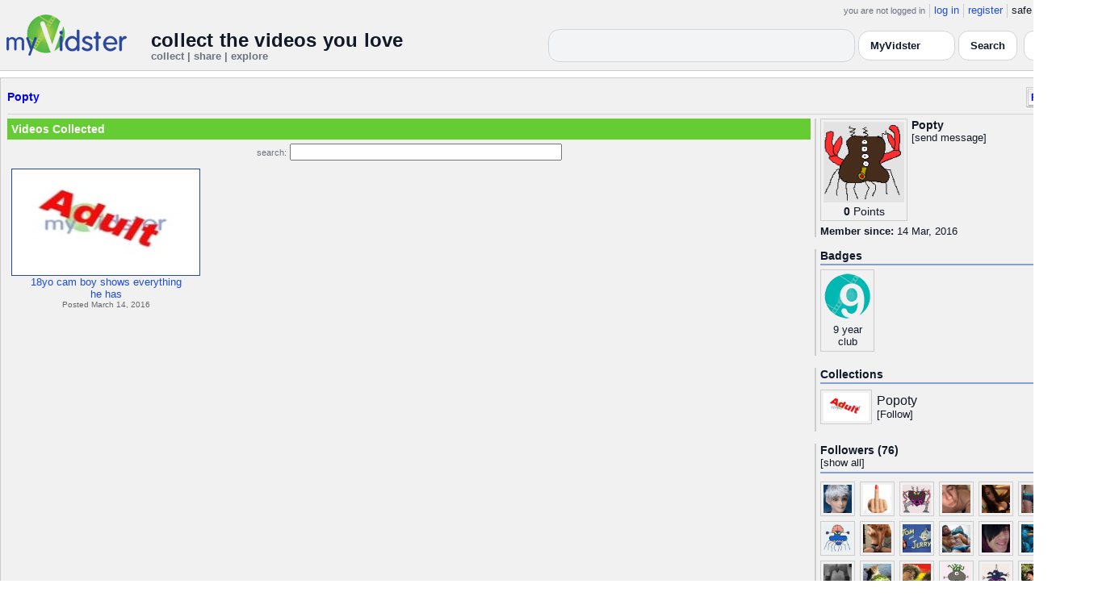

--- FILE ---
content_type: text/html; charset=UTF-8
request_url: https://api.myvidster.com/profile/Popty
body_size: 7206
content:

<!DOCTYPE HTML PUBLIC "-//W3C//DTD HTML 4.01 Transitional//EN" "http://www.w3.org/TR/html4/loose.dtd">
<html>
<head>
<title>MyVidster | Popty</title>
<meta http-equiv="Content-Type" content="text/html; charset=utf-8">
<meta name="description" content="">
<meta name="keywords" content="">
<link type="text/css" rel="stylesheet"  href="/css/style.css?type=css&v=144" />
<link type="text/css" rel="stylesheet"  href="/css/redmond/jquery-ui-1.8.22.custom.css?type=css&v=144" />
<link type="text/css" rel="stylesheet"  href="/css/smartbanner/jquery.smartbanner.css?type=css&v=144" />
<script type="text/javascript" src="/js/jquery-1.12.4.js?v=71"></script>
<script type="text/javascript" src="/js/jquery-migrate-1.4.1.js?v=71"></script>
<script type="text/javascript" src="/js/jquery-ui.min.js?v=71"></script>
<script type="text/javascript" src="/js/jquery.address-1.5.min.js?v=71"></script>
<script type="text/javascript" src="/js/myv_address.js?v=71"></script>
<script type="text/javascript" src="/js/jquery.qtip-1.0.0-rc3.min.js?v=71"></script>
<script type="text/javascript" src="/js/loadingoverlay.min.js?v=71"></script>
<script type="text/javascript" src="/js/vidster.js?v=71"></script>
<script type="text/javascript" src="/js/smartbanner/jquery.smartbanner.js?v=71"></script>
<script type="text/javascript" src="/js/feed.min.js?v=71"></script><script defer src="https://cdn.jsdelivr.net/npm/@cometchat/chat-embed@1.x.x/dist/main.js"></script><link rel="stylesheet" href="/prettyPhoto/css/prettyPhoto.css" type="text/css" media="screen" charset="utf-8" />
<script src="/prettyPhoto/js/jquery.prettyPhoto.js?v=5" type="text/javascript" charset="utf-8"></script>

<!-- Google tag (gtag.js) -->
<script async src="https://www.googletagmanager.com/gtag/js?id=G-578CWQBKGV"></script>
<script>
  window.dataLayer = window.dataLayer || [];
  function gtag(){dataLayer.push(arguments);}
  gtag('js', new Date());

  gtag('config', 'G-578CWQBKGV');
</script>
<script type="text/javascript">
  function report_photo(name,id) {
			if (confirm('Report this photo?')) {
				x = {action:"report_photo", name:""+name+"", id:""+id+""};
				l='/processor.php';
				$("#report_photo").load(l,x);
			}
		}
	
	  function block_user(disp_user_id,unblock) {
			if(unblock)
				var msg = "Unblock this user?";
			else
				var msg = "Block this user?"

			if (confirm(msg)) {
				x = {action:"block_user", disp_user_id:""+disp_user_id+"", unblock:""+unblock+""};
				l='/processor.php';
				$("#user_block").load(l,x);
			}
		}

	$(document).ready(function(){
		$("a[rel^='prettyPhoto']").prettyPhoto({
			markup: '<div class="pp_pic_holder"> \
						<div class="ppt">�</div> \
						<div class="pp_top"> \
							<div class="pp_left"></div> \
							<div class="pp_middle"></div> \
							<div class="pp_right"></div> \
						</div> \
						<div class="pp_content_container"> \
							<div class="pp_left"> \
							<div class="pp_right"> \
								<div class="pp_content"> \
									<div class="pp_loaderIcon"></div> \
									<div class="pp_fade"> \
										<a href="#" class="pp_expand" title="Expand the image">Expand</a> \
										<div class="pp_hoverContainer"> \
											<a class="pp_next" href="#">next</a> \
											<a class="pp_previous" href="#">previous</a> \
										</div> \
										<div id="pp_full_res"></div> \
										<div class="pp_details"> \
											<div class="pp_nav"> \
												<a href="#" class="pp_arrow_previous">Previous</a> \
												<p class="currentTextHolder">0/0</p> \
												<a href="#" class="pp_arrow_next">Next</a> \
											</div> \
											<p class="pp_description"></p> \
											<div id="report_photo"><a href="#" onclick="report_photo(\'Popty\',\'2035864\');">Report image</a></div> \
											<a class="pp_close" href="#">Close</a> \
										</div> \
									</div> \
								</div> \
							</div> \
							</div> \
						</div> \
						<div class="pp_bottom"> \
							<div class="pp_left"></div> \
							<div class="pp_middle"></div> \
							<div class="pp_right"></div> \
						</div> \
					</div> \
					<div class="pp_overlay"></div>'
		});
	});

</script>
</head>
<body>
<script>(function(){const k='theme',s=localStorage.getItem(k),d=matchMedia('(prefers-color-scheme: dark)').matches;document.documentElement.setAttribute('data-theme',(s==='light'||s==='dark')?s:(d?'dark':'light'));})();</script>
		<style id="modern-header-vars">
		:root{
		  --bg:#0b0f17;
		  --text:#e5e7eb;
		  --muted:#9ca3af;
		  --card:#121826;
		  --border:#1f2937;
		  --accent:#60a5fa;
		  --accent-strong:#3b82f6;
		}
		@media (prefers-color-scheme: light){
		  :root{
		    --bg:#ffffff; --text:#111827; --muted:#6b7280; --card:#fafafc; --border:#e5e7eb;
		    --accent:#2563eb; --accent-strong:#1d4ed8;
		  }
		}
		html, body { background: var(--bg); }
		#myv_header, #myv_header * { color: var(--text); }
		#myv_header a { color: var(--accent); text-decoration: none; }
		#myv_header a:hover { color: var(--accent-strong); text-decoration: underline; }
		.home-header { font-size:20px; font-weight:700; letter-spacing:.2px; }
		.home-sub { color: var(--muted); font-size:12px; }
		.theme-toggle { padding:6px 10px; border:1px solid var(--border); background:var(--card); color:var(--text); border-radius:10px; cursor:pointer; }
		</style>
		   <div class="container" id="myv_header" style="padding-top:5px;">
				<table width="1360" border="0" align="center" cellspacing="0" cellpadding="0">
					<tr>
						<td>
							<table width="100%" cellspacing="0" cellpadding="0" border="0">
								<tr>
									<td width="165" valign="bottom">
										<table width="100%" cellspacing="0" cellpadding="0" border="0">
											<tr>
												<td ><a href="/"><IMG SRC="/images/myvidster_logo.png?v=1" BORDER="0"></a></td>
											</tr>
										</table>
									</td>
									<td><IMG SRC="/images/spacer.gif" WIDTH="8" HEIGHT="1" BORDER="0" ALT=""></td>
									<td valign="top">
										<table width="100%" cellspacing="0" cellpadding="0" border="0">
											<tr>
												<td align="right"><ul id="sddm">
						<li><span class="postdate">you are not logged in</span></li>
						<li><a href="/user/">log in</a></li>
						<li><a href="/user/registration.php">register</a></li>
						<li class="last">safe browsing: <a href="#" onClick="if (confirm('To disable safe browsing you must be at least 18 years of age.')) window.location='/disable_filter.php'">on</a></li>
					</ul></td>
											</tr>
											<tr>
												<td><IMG SRC="/images/spacer.gif" WIDTH="1" HEIGHT="8" BORDER="0" ALT=""></td>
											</tr>
											<tr>
												<td align="right">
													<table width="100%" cellspacing="0" cellpadding="0" border="0"><tr>
														<td valign="bottom" align="left"><span class="home-header">collect the videos you love</span><br><span class="home-sub">collect | share | explore</span></td>
														<td align="right">
															<script type="text/javascript">
						$(function() {
							$("#q")
							.bind( "keydown", function( event ) {
								if ( event.keyCode === $.ui.keyCode.TAB &&
										$( this ).data( "autocomplete" ).menu.active ) {
									event.preventDefault();
								}
							})
							.autocomplete({
								source: function( request, response ) {
									$.getJSON( "/search_callback.php?type=search", {
										term: extractLast( request.term )
									}, response );
								},
								search: function() {
									var term = extractLast( this.value );
									if ( term.length < 2 ) {
										return false;
									}
								},
								focus: function() { return false; },
								select: function( event, ui ) {
									var terms = split( this.value );
									terms.pop();
									terms.push( ui.item.value );
									terms.push( "" );
									this.value = terms.join( " " );
									return false;
								},
								minLength: 2,
								delay: 100
							});
						});
					</script>
					<div class="ui-widget">
						<form name="searchForm" id="searchForm" method="get" action="/search/">
							<input type="text" name="q" id="q" maxlength="175" value="" size="50">
							<select name="filter_by" class="filter_by">
				<option value="myvidster" selected>MyVidster</option>
				<option value="web">web</option>
				<option value="profiles">profiles</option>
				<option value="groups">groups</option>
				</select>
							<input type="submit" value="Search">
						</form>
					</div>
															
														</td><td><!-- Minimal add: the toggle button -->
															<button id="themeToggle" class="theme-toggle" style="margin-left:8px;margin-bottom:2px;">🌙 Dark</button></td></tr>
													</table>
												</td>
											</tr>
										</table>
									</td>
								</tr>
							</table>
						</td>
					</tr>
					<tr>
						<td><IMG SRC="/images/spacer.gif" WIDTH="1" HEIGHT="10" BORDER="0" ALT=""></td>
					</tr>
				</table>
			</div>
			<!-- Minimal add: click handler -->
			<script>(function(){var b=document.getElementById("themeToggle");if(!b)return;var H=document.documentElement,k="theme";function L(){b.textContent=H.getAttribute("data-theme")==="dark"?"☀️ Light":"🌙 Dark"}b.addEventListener("click",function(){var n=H.getAttribute("data-theme")==="dark"?"light":"dark";H.setAttribute("data-theme",n);localStorage.setItem(k,n);L()});L()})();</script>
			<div class="container2">
<table align="center" width="1360" cellspacing="0" cellpadding="0" border="0" style="background-color:white">
	<tr><td><div class="container3"><table align="center" width="100%" cellpadding="0"
		cellspacing="0" border="0">
			<tr><td align="left" valign="top"><div class="details_header">
						<table width="100%" cellpadding="0" cellspacing="0">
						<tr><td align="left"><a name="channel"></a><h2><a href="/profile/Popty">Popty</a></h2></td><td align="right" valign="top"><button name="subscribe" class="mybutton" onClick="window.location='/subscriptions/&action=add&action_id=2035864&action_type=user'" />Follow user</button></td></tr>
			</table></div></td></tr>
			<tr><td><IMG SRC="//cdn2.myvidster.com/images/spacer.gif" WIDTH="1" HEIGHT="5" BORDER="0"></td></tr>
			<tr><td><table width="100%" align='center' border="0" cellpadding="0"
					cellspacing="0">
			<tr><td align="left" valign="top" width="995"><div class="details3">
			<table width="100%" cellpadding="0" cellspacing="0" border="0">
			<tr><td><div id="infobox2"><table cellspacing="0" cellpadding="0" width="100%"><tr><td><h2>Videos Collected</h2></td></tr></table></div></td></tr>
			<tr><td><IMG SRC="//cdn2.myvidster.com/images/spacer.gif" WIDTH="1" HEIGHT="5" BORDER="0"></td></tr>
			<tr><td><div align="center" style=""><form name="searchForm" id="searchForm" method="get" action="/search/">
							<span class="postdate">search:</span> <input type="text" name="q" id="q" maxlength="132" value="" size="40">
							<input type="hidden" name="filter_by" value="user_2035864">
						</form>
					</div></td></tr>
			<tr><td><div id="thumb_space"><table cellpadding=0 cellspacing=0 width="100%"><tr><td><div id="thumbnail-container" class="clearfix"><ul class="slides clearfix"><li class="thumbnail">
						<a href='/video/60443871/18yo_cam_boy_shows_everything_he_has' class="fetch_preview" id="8c469c8bc5d8581ce44ced228dafeff5"><img class="photos" width="230" height="129" src="//cdn2.myvidster.com/images/adult.jpg"></a>
					<div class="mvp_grid_panel_title">
						<a href="/video/60443871/18yo_cam_boy_shows_everything_he_has">18yo cam boy shows everything<br>he has</a>
					</div>
					<div class='mvp_grid_panel_details'>
						Posted March 14, 2016
					</div></li>
</ul></div></td></tr><tr><td align="right"></td></tr></table></div><script type="text/javascript">
					 $(document).ready(function(){
						if ($.address.pathNames() > 1) {
							display_user(2035864,$.address.pathNames(),16);
						}			
					});
				</script></td></tr></table></div></td>
		<td><IMG SRC="//cdn2.myvidster.com/images/spacer.gif" WIDTH="5" HEIGHT="1" BORDER="0"></td>
		<td valign="top" width=""><table cellpadding=0 cellspacing=0 width="100%">
			<tr><td><div class="details_video">
					<table cellpadding=0 cellspacing=0 width="100%" border=0>	
						<tr><td>
								<div style="position:relative;">
								<div class="vidthumbnail" style="margin-right:5px;">
								<a href="https://www.gravatar.com/avatar/0f8e748ce842a57b3e5e2bf3f02c7f52?s=100&d=monsterid&r=pg&forcedefault=1" rel="prettyPhoto">
									<img src="https://www.gravatar.com/avatar/0f8e748ce842a57b3e5e2bf3f02c7f52?s=100&d=monsterid&r=pg&forcedefault=1" width="100" height="100">
								</a>
							
							<div align="center"style="font-size:14px; padding-top: 3px;">
								
								<b>0</b>
							<a id='test' href="/docs/help#q15" class="test">Points</a>	
							</div>			
							</div>			 
							<script type="text/javascript">
							// Create the tooltips only on document load
							$(document).ready(function() 
							{
							   // Match all link elements with href attributes within the content div
							   $('#test').qtip(
							   {
							   		content: '<div style ="padding-left: 10px;"> To earn points:<li>Flag videos as broken/inappropriate</li><li>Add filters to videos that have none</li><a href="/docs/help#q15">Tell me more!</a></div>',
							    	position: {
						            	corner: {
							               target: 'bottomRight', // Position the tooltip above the link
							               tooltip: 'topLeft'
						            	},
							            adjust: {
							               screen: true // Keep the tooltip on-screen at all times
							            }
						         	},
						         	show: { 
							            solo: true,
										delay: 800
							        },
						         	hide: {
										delay: 200,
										fixed: true
									},
									events: {
										render: function(event, api) {
											api.set('hide.event', false);
										}
									},
						        	style: {
							            tip: true,
							            border: {
							               width: 0,
							               radius: 4,
							               color: '#5CDE58'
							            },
							            name: 'light', // Use the default light style
							            width: 250 // Set the tooltip width
						        	}
							   });
							});
							</script>
							<h2>Popty</h2>[<a href="/user/?errorcode=2&redirect=%2Fuser%2Fhome.php%3Fredirect%3D%252Fprofile%2FPopty" title="Send Popty a private message"><span id="online_status">send message</span></a>]
								<div style="top:0px;right:0px;position:absolute;"><a href="/rss/user/2035864"><img src="//cdn2.myvidster.com/images/rss_28.png" border="0" title="RSS feed"></a></div>
								</div>
						</td></tr>
						<tr><td><IMG SRC="//cdn2.myvidster.com/images/spacer.gif" WIDTH="1" HEIGHT="5" BORDER="0"></td></tr>
						<tr><td><B>Member since:</B> 14 Mar, 2016</td></tr>
						
						
						
						
					</table>
				</div></td></tr>
			<tr><td><IMG SRC="//cdn2.myvidster.com/images/spacer.gif" WIDTH="1" HEIGHT="15" BORDER="0"></td></tr>
			
			<tr><td><div class="details_video">
					<table cellpadding=0 cellspacing=0 width="100%">	
						<tr><td><h2>Badges</h2></td></tr>
						<tr>
							<td><img src="//cdn2.myvidster.com/images/spacer.gif" width="1" height="2" border="0" alt=""></td>
						</tr>
						<tr>
							<td><div class="border2"><img src="//cdn2.myvidster.com/images/spacer.gif" width="300" height="5" border="0" alt=""></div></td>
						</tr>
						<tr><td>
							<div class="badge"><img src="//cdn2.myvidster.com/images/badges/yearclub9.png?v=1" title="9 year club"><div style="margin-top:5px;">9 year<br>club</div></div>
						</td></tr>
					</table>
				</div></td></tr>
			<tr>
			<tr><td><IMG SRC="//cdn2.myvidster.com/images/spacer.gif" WIDTH="1" HEIGHT="15" BORDER="0"></td></tr>
			<tr><td><div class="details_video">
					<table cellpadding=0 cellspacing=0 width="100%">	
						<tr><td><h2>Collections</h2></td></tr>
						<tr>
							<td><img src="//cdn2.myvidster.com/images/spacer.gif" width="1" height="2" border="0" alt=""></td>
						</tr>
						<tr>
							<td><div class="border2"><img src="//cdn2.myvidster.com/images/spacer.gif" width="300" height="5" border="0" alt=""></div></td>
						</tr>
						<tr><td><ul class="vid_list"><li><div style="display: block;height:50px;"><div class="vidthumbnail" style="margin-right:6px;margin-bottom:6px;">
					<a href="/collection/1120388"><img src="//cdn2.myvidster.com/images/adult.jpg" height="35" width="56" border="0" alt="thumbnail" title="Popoty"></a></div><div style="padding-top:5px;"><a href="/collection/1120388" style="font-size:16px;">Popoty</a><BR>[<a href="/subscriptions/&action=add&action_id=1120388&action_type=gallery">Follow</a>]</div></div></li></ul></td></tr>
						
					</table>
				</div></td></tr>
			<tr><td><IMG SRC="//cdn2.myvidster.com/images/spacer.gif" WIDTH="1" HEIGHT="15" BORDER="0"></td></tr>
			
			<tr><td><div class="details_video">
					<table cellpadding=0 cellspacing=0 width="100%">	
						<tr><td><h2>Followers (76)</h2> [<a href="/profile/Popty/followers">show all</a>]</td></tr>
						<tr>
							<td><img src="//cdn2.myvidster.com/images/spacer.gif" width="1" height="4" border="0" alt=""></td>
						</tr>
						<tr>
							<td><div class="border2"><img src="//cdn2.myvidster.com/images/spacer.gif" width="300" height="5" border="0" alt=""></div></td>
						</tr>
						<tr><td><div class="users"><div class="vidthumbnail" style="margin-right:6px;margin-bottom:6px;">
						<a href="/profile/SC0TTY"><img src="https://cdn2.myvidster.com/user/images/profile/2014732_sm.png?v=1580358922" height="35" width="35" border="0" alt="thumbnail" title="SC0TTY" ></a>
						</div><div class="vidthumbnail" style="margin-right:6px;margin-bottom:6px;">
						<a href="/profile/pornking"><img src="https://cdn2.myvidster.com/user/images/profile/320035_sm.jpg?v=1514926602" height="35" width="35" border="0" alt="thumbnail" title="pornking" ></a>
						</div><div class="vidthumbnail" style="margin-right:6px;margin-bottom:6px;">
						<a href="/profile/SmithM"><img src="https://cdn2.myvidster.com/user/images/profile/236363_sm.jpg?v=1429044786" height="35" width="35" border="0" alt="thumbnail" title="SmithM" ></a>
						</div><div class="vidthumbnail" style="margin-right:6px;margin-bottom:6px;">
						<a href="/profile/landauwalokkenq"><img src="https://cdn2.myvidster.com/user/images/profile/3959854_sm.jpg?v=1650315402" height="35" width="35" border="0" alt="thumbnail" title="landauwalokkenq" ></a>
						</div><div class="vidthumbnail" style="margin-right:6px;margin-bottom:6px;">
						<a href="/profile/andrea488wq"><img src="https://cdn2.myvidster.com/user/images/profile/2864079_sm.jpg?v=1569983551" height="35" width="35" border="0" alt="thumbnail" title="andrea488wq" ></a>
						</div><div class="vidthumbnail" style="margin-right:6px;margin-bottom:6px;">
						<a href="/profile/davidvincent"><img src="https://cdn2.myvidster.com/user/images/profile/655793_sm.jpg?v=1405689255" height="35" width="35" border="0" alt="thumbnail" title="davidvincent" ></a>
						</div><div class="vidthumbnail" style="margin-right:6px;margin-bottom:6px;">
						<a href="/profile/CockhungryM"><img src="https://cdn2.myvidster.com/user/images/profile/368643_sm.jpg?v=1742457751" height="35" width="35" border="0" alt="thumbnail" title="CockhungryM" ></a>
						</div><div class="vidthumbnail" style="margin-right:6px;margin-bottom:6px;">
						<a href="/profile/teresia6857"><img src="https://cdn2.myvidster.com/user/images/profile/3267309_sm.jpg?v=1613858670" height="35" width="35" border="0" alt="thumbnail" title="teresia6857" ></a>
						</div><div class="vidthumbnail" style="margin-right:6px;margin-bottom:6px;">
						<a href="/profile/apaches2013"><img src="https://cdn2.myvidster.com/user/images/profile/189675_sm.jpg?v=1376280099" height="35" width="35" border="0" alt="thumbnail" title="apaches2013" ></a>
						</div><div class="vidthumbnail" style="margin-right:6px;margin-bottom:6px;">
						<a href="/profile/Gaydemon25"><img src="https://cdn2.myvidster.com/user/images/profile/3131081_sm.jpg?v=1598220824" height="35" width="35" border="0" alt="thumbnail" title="Gaydemon25" ></a>
						</div><div class="vidthumbnail" style="margin-right:6px;margin-bottom:6px;">
						<a href="/profile/kyute1012"><img src="https://cdn2.myvidster.com/user/images/profile/1973400_sm.jpg?v=1457997825" height="35" width="35" border="0" alt="thumbnail" title="kyute1012" ></a>
						</div><div class="vidthumbnail" style="margin-right:6px;margin-bottom:6px;">
						<a href="/profile/hmccoy"><img src="https://cdn2.myvidster.com/user/images/profile/3945363_sm.jpg?v=1704844202" height="35" width="35" border="0" alt="thumbnail" title="hmccoy" ></a>
						</div><div class="vidthumbnail" style="margin-right:6px;margin-bottom:6px;">
						<a href="/profile/latexgay"><img src="https://cdn2.myvidster.com/user/images/profile/1954907_sm.jpg?v=1453481436" height="35" width="35" border="0" alt="thumbnail" title="latexgay" ></a>
						</div><div class="vidthumbnail" style="margin-right:6px;margin-bottom:6px;">
						<a href="/profile/Cuteboy420"><img src="https://cdn2.myvidster.com/user/images/profile/428956_sm.jpg?v=1378672197" height="35" width="35" border="0" alt="thumbnail" title="Cuteboy420" ></a>
						</div><div class="vidthumbnail" style="margin-right:6px;margin-bottom:6px;">
						<a href="/profile/daylor"><img src="https://cdn2.myvidster.com/user/images/profile/36174_sm.jpg?v=1446739049" height="35" width="35" border="0" alt="thumbnail" title="daylor" ></a>
						</div><div class="vidthumbnail" style="margin-right:6px;margin-bottom:6px;">
						<a href="/profile/yngbgfan216"><img src="https://cdn2.myvidster.com/user/images/profile/361233_sm.jpg?v=1557929690" height="35" width="35" border="0" alt="thumbnail" title="yngbgfan216" ></a>
						</div><div class="vidthumbnail" style="margin-right:6px;margin-bottom:6px;">
						<a href="/profile/SweetAmateur"><img src="https://cdn2.myvidster.com/user/images/profile/2002761_sm.jpg?v=1452909885" height="35" width="35" border="0" alt="thumbnail" title="SweetAmateur" ></a>
						</div><div class="vidthumbnail" style="margin-right:6px;margin-bottom:6px;">
						<a href="/profile/knotenbaroniw"><img src="https://cdn2.myvidster.com/user/images/profile/4671376_sm.jpg?v=1674874014" height="35" width="35" border="0" alt="thumbnail" title="knotenbaroniw" ></a>
						</div><div class="vidthumbnail" style="margin-right:6px;margin-bottom:6px;">
						<a href="/profile/londonfootiefan"><img src="https://cdn2.myvidster.com/user/images/profile/304534_sm.jpg?v=1353575723" height="35" width="35" border="0" alt="thumbnail" title="londonfootiefan" ></a>
						</div><div class="vidthumbnail" style="margin-right:6px;margin-bottom:6px;">
						<a href="/profile/zpage2105"><img src="https://www.gravatar.com/avatar/879672e35341bd054380d7ab6bab5aa0?s=35&d=monsterid&r=pg&forcedefault=1" height="35" width="35" border="0" alt="thumbnail" title="zpage2105" ></a>
						</div><div class="vidthumbnail" style="margin-right:6px;margin-bottom:6px;">
						<a href="/profile/bobbydylan123"><img src="https://www.gravatar.com/avatar/996471a72cc6541b4d42949fdfdd1571?s=35&d=monsterid&r=pg&forcedefault=1" height="35" width="35" border="0" alt="thumbnail" title="bobbydylan123" ></a>
						</div><div class="vidthumbnail" style="margin-right:6px;margin-bottom:6px;">
						<a href="/profile/lavetah418s"><img src="https://www.gravatar.com/avatar/3b8f475c09c4b646d01e03fff132723d?s=35&d=monsterid&r=pg&forcedefault=1" height="35" width="35" border="0" alt="thumbnail" title="lavetah418s" ></a>
						</div><div class="vidthumbnail" style="margin-right:6px;margin-bottom:6px;">
						<a href="/profile/streffnsbrineyfd4"><img src="https://www.gravatar.com/avatar/6fb7203526f182b296ee0f1524a7ca0a?s=35&d=monsterid&r=pg&forcedefault=1" height="35" width="35" border="0" alt="thumbnail" title="streffnsbrineyfd4" ></a>
						</div><div class="vidthumbnail" style="margin-right:6px;margin-bottom:6px;">
						<a href="/profile/nsalomon730"><img src="https://www.gravatar.com/avatar/bbfbd664734ce701efa7b931f8a50cb9?s=35&d=monsterid&r=pg&forcedefault=1" height="35" width="35" border="0" alt="thumbnail" title="nsalomon730" ></a>
						</div><div class="vidthumbnail" style="margin-right:6px;margin-bottom:6px;">
						<a href="/profile/alpiie"><img src="https://www.gravatar.com/avatar/ab8777092aa90f2e163f095278e94450?s=35&d=monsterid&r=pg&forcedefault=1" height="35" width="35" border="0" alt="thumbnail" title="alpiie" ></a>
						</div><div class="vidthumbnail" style="margin-right:6px;margin-bottom:6px;">
						<a href="/profile/wobellamy436"><img src="https://www.gravatar.com/avatar/fa9dcdfe8ce5344f21d7ca8167aaa982?s=35&d=monsterid&r=pg&forcedefault=1" height="35" width="35" border="0" alt="thumbnail" title="wobellamy436" ></a>
						</div><div class="vidthumbnail" style="margin-right:6px;margin-bottom:6px;">
						<a href="/profile/gblaise037"><img src="https://www.gravatar.com/avatar/d79774e6bcf1854740bc429560463f89?s=35&d=monsterid&r=pg&forcedefault=1" height="35" width="35" border="0" alt="thumbnail" title="gblaise037" ></a>
						</div><div class="vidthumbnail" style="margin-right:6px;margin-bottom:6px;">
						<a href="/profile/perrynayum"><img src="https://www.gravatar.com/avatar/671c554546e3043fd94f01506bcee781?s=35&d=monsterid&r=pg&forcedefault=1" height="35" width="35" border="0" alt="thumbnail" title="perrynayum" ></a>
						</div><div class="vidthumbnail" style="margin-right:6px;margin-bottom:6px;">
						<a href="/profile/xrdubois485"><img src="https://www.gravatar.com/avatar/77f2ef6e957e765b64e91471927cf946?s=35&d=monsterid&r=pg&forcedefault=1" height="35" width="35" border="0" alt="thumbnail" title="xrdubois485" ></a>
						</div><div class="vidthumbnail" style="margin-right:6px;margin-bottom:6px;">
						<a href="/profile/delanaq686i"><img src="https://www.gravatar.com/avatar/9be084ce024df0c2e700f742944ed1d3?s=35&d=monsterid&r=pg&forcedefault=1" height="35" width="35" border="0" alt="thumbnail" title="delanaq686i" ></a>
						</div></div></td></tr>
					</table>
				</div></td></tr>
			<tr><td><IMG SRC="//cdn2.myvidster.com/images/spacer.gif" WIDTH="1" HEIGHT="15" BORDER="0"></td></tr>

			<tr><td><div class="details_video">
						<table cellpadding=0 cellspacing=0 width="100%">	
						<tr><td><h2>Following (150)</h2> [<a href="/profile/Popty/following">show all</a>]</td></tr>
						<tr>
							<td><img src="//cdn2.myvidster.com/images/spacer.gif" width="1" height="4" border="0" alt=""></td>
						</tr>
						<tr>
							<td><div class="border2"><img src="//cdn2.myvidster.com/images/spacer.gif" width="300" height="5" border="0" alt=""></div></td>
						</tr>
						<tr><td><div class="users"><div class="vidthumbnail" style="margin-right:6px;margin-bottom:6px;">
								<a href="/profile/MikeTaliesin"><img src="https://cdn2.myvidster.com/user/images/profile/167335_sm.jpg?v=1429079022" height="35" width="35" border="0" alt="thumbnail" title="MikeTaliesin" ></a>
								</div><div class="vidthumbnail" style="margin-right:6px;margin-bottom:6px;">
								<a href="/profile/bowscott"><img src="https://cdn2.myvidster.com/user/images/profile/440097_sm.jpg?v=1472762136" height="35" width="35" border="0" alt="thumbnail" title="bowscott" ></a>
								</div><div class="vidthumbnail" style="margin-right:6px;margin-bottom:6px;">
								<a href="/profile/Blvrdfw"><img src="https://cdn2.myvidster.com/user/images/profile/1956262_sm.jpg?v=1445755655" height="35" width="35" border="0" alt="thumbnail" title="Blvrdfw" ></a>
								</div><div class="vidthumbnail" style="margin-right:6px;margin-bottom:6px;">
								<a href="/profile/SweetAmateur"><img src="https://cdn2.myvidster.com/user/images/profile/2002761_sm.jpg?v=1452909885" height="35" width="35" border="0" alt="thumbnail" title="SweetAmateur" ></a>
								</div><div class="vidthumbnail" style="margin-right:6px;margin-bottom:6px;">
								<a href="/profile/Fiasco11"><img src="https://cdn2.myvidster.com/user/images/profile/77731_sm.jpg?v=1391114543" height="35" width="35" border="0" alt="thumbnail" title="Fiasco11" ></a>
								</div><div class="vidthumbnail" style="margin-right:6px;margin-bottom:6px;">
								<a href="/profile/golza"><img src="https://cdn2.myvidster.com/user/images/profile/873918_sm.jpg?v=1420428838" height="35" width="35" border="0" alt="thumbnail" title="golza" ></a>
								</div><div class="vidthumbnail" style="margin-right:6px;margin-bottom:6px;">
								<a href="/profile/kilauea"><img src="https://cdn2.myvidster.com/user/images/profile/478002_sm.jpg?v=1411074426" height="35" width="35" border="0" alt="thumbnail" title="kilauea" ></a>
								</div><div class="vidthumbnail" style="margin-right:6px;margin-bottom:6px;">
								<a href="/profile/Lightbulb21"><img src="https://cdn2.myvidster.com/user/images/profile/942533_sm.jpg?v=1426973784" height="35" width="35" border="0" alt="thumbnail" title="Lightbulb21" ></a>
								</div><div class="vidthumbnail" style="margin-right:6px;margin-bottom:6px;">
								<a href="/profile/Surf501"><img src="https://cdn2.myvidster.com/user/images/profile/1921967_sm.jpg?v=1495706718" height="35" width="35" border="0" alt="thumbnail" title="Surf501" ></a>
								</div><div class="vidthumbnail" style="margin-right:6px;margin-bottom:6px;">
								<a href="/profile/quesi2011"><img src="https://cdn2.myvidster.com/user/images/profile/449198_sm.jpg?v=1405169346" height="35" width="35" border="0" alt="thumbnail" title="quesi2011" ></a>
								</div><div class="vidthumbnail" style="margin-right:6px;margin-bottom:6px;">
								<a href="/profile/martyjmma"><img src="https://cdn2.myvidster.com/user/images/profile/1969709_sm.jpg?v=1461027531" height="35" width="35" border="0" alt="thumbnail" title="martyjmma" ></a>
								</div><div class="vidthumbnail" style="margin-right:6px;margin-bottom:6px;">
								<a href="/profile/mill60us"><img src="https://cdn2.myvidster.com/user/images/profile/115712_sm.jpg?v=1411723474" height="35" width="35" border="0" alt="thumbnail" title="mill60us" ></a>
								</div><div class="vidthumbnail" style="margin-right:6px;margin-bottom:6px;">
								<a href="/profile/apaches2013"><img src="https://cdn2.myvidster.com/user/images/profile/189675_sm.jpg?v=1376280099" height="35" width="35" border="0" alt="thumbnail" title="apaches2013" ></a>
								</div><div class="vidthumbnail" style="margin-right:6px;margin-bottom:6px;">
								<a href="/profile/latexgay"><img src="https://cdn2.myvidster.com/user/images/profile/1954907_sm.jpg?v=1453481436" height="35" width="35" border="0" alt="thumbnail" title="latexgay" ></a>
								</div><div class="vidthumbnail" style="margin-right:6px;margin-bottom:6px;">
								<a href="/profile/bruhhhhhhhhhhhhhh"><img src="https://cdn2.myvidster.com/user/images/profile/759827_sm.jpg?v=1568742734" height="35" width="35" border="0" alt="thumbnail" title="bruhhhhhhhhhhhhhh" ></a>
								</div><div class="vidthumbnail" style="margin-right:6px;margin-bottom:6px;">
								<a href="/profile/s312g"><img src="https://cdn2.myvidster.com/user/images/profile/232638_sm.jpg?v=1457608103" height="35" width="35" border="0" alt="thumbnail" title="s312g" ></a>
								</div><div class="vidthumbnail" style="margin-right:6px;margin-bottom:6px;">
								<a href="/profile/slickman"><img src="https://cdn2.myvidster.com/user/images/profile/749040_sm.jpg?v=1414698392" height="35" width="35" border="0" alt="thumbnail" title="slickman" ></a>
								</div><div class="vidthumbnail" style="margin-right:6px;margin-bottom:6px;">
								<a href="/profile/tpcutie"><img src="https://cdn2.myvidster.com/user/images/profile/312698_sm.jpg?v=1449961248" height="35" width="35" border="0" alt="thumbnail" title="tpcutie" ></a>
								</div><div class="vidthumbnail" style="margin-right:6px;margin-bottom:6px;">
								<a href="/profile/jacke51"><img src="https://cdn2.myvidster.com/user/images/profile/526593_sm.jpg?v=1395396131" height="35" width="35" border="0" alt="thumbnail" title="jacke51" ></a>
								</div><div class="vidthumbnail" style="margin-right:6px;margin-bottom:6px;">
								<a href="/profile/two4699"><img src="https://cdn2.myvidster.com/user/images/profile/292344_sm.jpg?v=1447646897" height="35" width="35" border="0" alt="thumbnail" title="two4699" ></a>
								</div><div class="vidthumbnail" style="margin-right:6px;margin-bottom:6px;">
								<a href="/profile/rolf_rolf"><img src="https://cdn2.myvidster.com/user/images/profile/427092_sm.jpg?v=1381267754" height="35" width="35" border="0" alt="thumbnail" title="rolf_rolf" ></a>
								</div><div class="vidthumbnail" style="margin-right:6px;margin-bottom:6px;">
								<a href="/profile/matte_jay"><img src="https://cdn2.myvidster.com/user/images/profile/184469_sm.jpg?v=1346312357" height="35" width="35" border="0" alt="thumbnail" title="matte_jay" ></a>
								</div><div class="vidthumbnail" style="margin-right:6px;margin-bottom:6px;">
								<a href="/profile/klawsp"><img src="https://cdn2.myvidster.com/user/images/profile/68071_sm.jpg?v=1398853504" height="35" width="35" border="0" alt="thumbnail" title="klawsp" ></a>
								</div><div class="vidthumbnail" style="margin-right:6px;margin-bottom:6px;">
								<a href="/profile/toddnnelson"><img src="https://cdn2.myvidster.com/user/images/profile/763456_sm.jpg?v=1426220367" height="35" width="35" border="0" alt="thumbnail" title="toddnnelson" ></a>
								</div><div class="vidthumbnail" style="margin-right:6px;margin-bottom:6px;">
								<a href="/profile/buzzboy612"><img src="https://cdn2.myvidster.com/user/images/profile/286557_sm.jpg?v=1349639917" height="35" width="35" border="0" alt="thumbnail" title="buzzboy612" ></a>
								</div><div class="vidthumbnail" style="margin-right:6px;margin-bottom:6px;">
								<a href="/profile/EpicLolo"><img src="https://cdn2.myvidster.com/user/images/profile/1883891_sm.jpg?v=1433863816" height="35" width="35" border="0" alt="thumbnail" title="EpicLolo" ></a>
								</div><div class="vidthumbnail" style="margin-right:6px;margin-bottom:6px;">
								<a href="/profile/quartz92"><img src="https://cdn2.myvidster.com/user/images/profile/710337_sm.jpg?v=1412521267" height="35" width="35" border="0" alt="thumbnail" title="quartz92" ></a>
								</div><div class="vidthumbnail" style="margin-right:6px;margin-bottom:6px;">
								<a href="/profile/indooroopilly"><img src="https://cdn2.myvidster.com/user/images/profile/190272_sm.jpg?v=1380618173" height="35" width="35" border="0" alt="thumbnail" title="indooroopilly" ></a>
								</div><div class="vidthumbnail" style="margin-right:6px;margin-bottom:6px;">
								<a href="/profile/dBrad"><img src="https://cdn2.myvidster.com/user/images/profile/629303_sm.jpg?v=1426356779" height="35" width="35" border="0" alt="thumbnail" title="dBrad" ></a>
								</div><div class="vidthumbnail" style="margin-right:6px;margin-bottom:6px;">
								<a href="/profile/sponge"><img src="https://cdn2.myvidster.com/user/images/profile/142569_sm.jpg?v=1467346950" height="35" width="35" border="0" alt="thumbnail" title="sponge" ></a>
								</div></div></td></tr>
					</table>		
					</div>
			</td></tr>
			
			</table></td></tr></table></td></tr></table></div></td></tr>
</table>
</div>
<div class="container" style="padding-bottom:25px;"><table cellspacing="0" cellpadding="0" align="center" width="100%" BORDER="0">
				<tr>
					<td><div class="footer"><table cellspacing="0" cellpadding="0" align="center" width="100%" BORDER="0">
					<tr><td align="center">
					<a href="/docs/mobile">mobile</a> |
					<a href="//myvidsterblogs.tumblr.com/" target="_blank">blog</a> |
					<a href="//blog.myvidster.com/2010/07/myvidster-api-beta.html">api</a> |
					<a href="//api.myvidster.com/docs/tos">terms</a> |
					<a href="//api.myvidster.com/docs/privacy">privacy</a> |
					<a href="//api.myvidster.com/docs/copyright">dmca</a> |
					<a href="//api.myvidster.com/2257_compliance.php">2257</a> |
					<a href="javascript:void(0);" onclick="WindowOpen('//api.myvidster.com/docs/advertise','',470,300);">advertise</a> |
					<a href="//api.myvidster.com/docs/webmasters">webmasters</a> |
					<a href="//api.myvidster.com/docs/help">help</a> | 
					<a href="//api.myvidster.com/docs/contact">contact</a> | 
					<a href="https://twitter.com/myvidster" target="_blank">twitter</a><br>
					<span class="postdate">Copyright MyVidster all rights reserved.</span></td></tr></table></div></td>
				</tr>
			</table>
		</div><script defer src="https://static.cloudflareinsights.com/beacon.min.js/vcd15cbe7772f49c399c6a5babf22c1241717689176015" integrity="sha512-ZpsOmlRQV6y907TI0dKBHq9Md29nnaEIPlkf84rnaERnq6zvWvPUqr2ft8M1aS28oN72PdrCzSjY4U6VaAw1EQ==" data-cf-beacon='{"version":"2024.11.0","token":"f5d65be0136b404a957980844a2b3de8","server_timing":{"name":{"cfCacheStatus":true,"cfEdge":true,"cfExtPri":true,"cfL4":true,"cfOrigin":true,"cfSpeedBrain":true},"location_startswith":null}}' crossorigin="anonymous"></script>
</body>
</html>